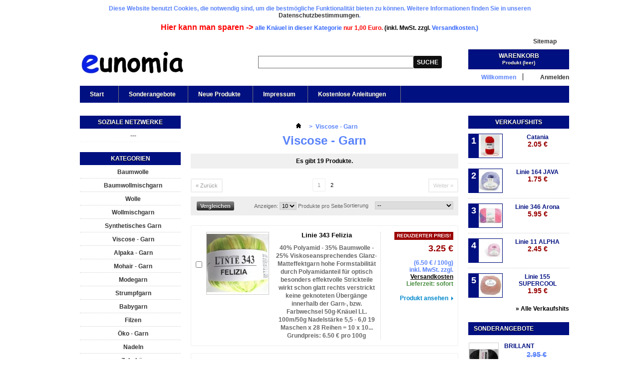

--- FILE ---
content_type: text/html; charset=utf-8
request_url: http://www.eunomia.de/8-viscose-garn?p=2
body_size: 11069
content:
<!DOCTYPE html PUBLIC "-//W3C//DTD XHTML 1.1//EN" "http://www.w3.org/TR/xhtml11/DTD/xhtml11.dtd"> <!--[if lt IE 7]><html class="no-js lt-ie9 lt-ie8 lt-ie7 " lang="de"> <![endif]--> <!--[if IE 7]><html class="no-js lt-ie9 lt-ie8 ie7" lang="de"> <![endif]--> <!--[if IE 8]><html class="no-js lt-ie9 ie8" lang="de"> <![endif]--> <!--[if gt IE 8]><html class="no-js ie9" lang="de"> <![endif]--><html xmlns="http://www.w3.org/1999/xhtml" xml:lang="de"><head><title>Viscose Garn (2) - eunomia Woll-Shop - Wolle günstig online kaufen</title><meta name="description" content="Viscose Garn" /><meta name="keywords" content="Viscose,Viskose,Baumwolle,Pölyacryl" /><meta http-equiv="Content-Type" content="application/xhtml+xml; charset=utf-8" /><meta http-equiv="content-language" content="de" /><meta name="robots" content="index,follow" /><link rel="icon" type="image/vnd.microsoft.icon" href="/img/favicon.ico" /><link rel="shortcut icon" type="image/x-icon" href="/img/favicon.ico" /><script type="text/javascript">/* <![CDATA[ */var baseDir='http://www.eunomia.de/';var baseUri='http://www.eunomia.de/';var static_token='5eaddf272a5157957d65adc2badb8851';var token='d968165c10e90fc27c60540da0e14ea8';var priceDisplayPrecision=2;var priceDisplayMethod=0;var roundMode=2;/* ]]> */</script><link href="http://static2.wollkauf.com/themes/eunomia/cache/046afc1e24a2029166a9f48fead56151_all.css" rel="stylesheet" type="text/css" media="all" /><script src="http://static2.wollkauf.de/themes/eunomia/cache/c42aeab5ef0866803854a92c1d48b90f.js" type="text/javascript">/* <![CDATA[ *//* ]]> */</script><script type="text/javascript">/* <![CDATA[ */var favorite_products_url_add='http://www.eunomia.de/module/favoriteproducts/actions?process=add';var favorite_products_url_remove='http://www.eunomia.de/module/favoriteproducts/actions?process=remove';/* ]]> */</script><link rel="alternate" type="application/rss+xml" title="Viscose Garn (2) - eunomia Woll-Shop" href="http://www.eunomia.de/modules/feeder/rss.php?id_category=8&amp;orderby=position&amp;orderway=asc" /></head><body class="   category-8" id="category"><div class="container_9 clearfix" id="page"><div style="font-weight:bold; font-size:12px; color:#5882FA;text-align:center;margin:10px;"> Diese Website benutzt Cookies, die notwendig sind, um die bestm&ouml;gliche Funktionalit&auml;t bieten zu k&ouml;nnen. Weitere Informationen finden Sie in unseren <a href="http://www.eunomia.de/content/7-Datenschutz">Datenschutzbestimmumgen</a>.<div style="font-weight:bold; font-size:16px; color:#FF0000;text-align:center;margin:10px;"> Hier kann man sparen -> <a href="http://www.eunomia.de/27-1-euro-knauel"><span style="font-size:12px; color:#3366ff;">alle Kn&aumluel in dieser Kategorie<span style="font-size:12px; color:#FF0000;"> nur 1,00 Euro.</span></a><span style="font-size:12px; color:#000000;"> (inkl. MwSt. zzgl. <a href="http://www.eunomia.de/content/6-versandkosten" target="_blank"><span style="font-size:12px; color:#3366ff;"> Versandkosten.)</a><br></div><div class="grid_9 alpha omega" id="header"> <a href="http://www.eunomia.de/" id="header_logo" title="eunomia Woll-Shop"> <img class="logo" src="/img/logo.jpg?1763447449" alt="eunomia Woll-Shop" width="209" height="52"  /> </a><div class="grid_9 omega" id="header_right"><script type="text/javascript">/* <![CDATA[ */$(document).ready(function(){$("#setCurrency").mouseover(function(){$(this).addClass("countries_hover");$(".currencies_ul").addClass("currencies_ul_hover");});$("#setCurrency").mouseout(function(){$(this).removeClass("countries_hover");$(".currencies_ul").removeClass("currencies_ul_hover");});$('ul#first-currencies li:not(.selected)').css('opacity',0.3);$('ul#first-currencies li:not(.selected)').hover(function(){$(this).css('opacity',1);},function(){$(this).css('opacity',0.3);});});/* ]]> */</script><div id="currencies_block_top"><form action="/8-viscose-garn?p=2" id="setCurrency" method="post"><p> <input type="hidden" name="id_currency" id="id_currency" value=""/> <input type="hidden" name="SubmitCurrency" value="" /> Währung : €</p><ul class="currencies_ul" id="first-currencies"><li class="selected"> <a href="javascript:setCurrency(1);" rel="nofollow" title="Euro">€</a></li></ul></form></div><ul id="header_links"><li id="header_link_sitemap"><a href="http://www.eunomia.de/sitemap" title="Sitemap">Sitemap</a></li><li id="header_link_bookmark"><script type="text/javascript">/* <![CDATA[ */writeBookmarkLink('https://www.eunomia.de/7-synthetisches-garn?&amp;p=3','Synthetisches Garn (3) - eunomia Woll-Shop','Bookmark');/* ]]> */</script></li></ul><div id="search_block_top"><form action="https://www.eunomia.de/suche" id="searchbox" method="get"><p> <label for="search_query_top"></label> <input type="hidden" name="controller" value="search" /> <input type="hidden" name="orderby" value="position" /> <input type="hidden" name="orderway" value="desc" /> <input class="search_query" type="text" id="search_query_top" name="search_query" value="" /> <input type="submit" name="submit_search" value="Suche" class="button" /></p></form></div><script type="text/javascript">/* <![CDATA[ */$('document').ready(function(){$("#search_query_top").autocomplete('http://www.eunomia.de/suche',{minChars:3,max:10,width:500,selectFirst:false,scroll:false,dataType:"json",formatItem:function(data,i,max,value,term){return value;},parse:function(data){var mytab=new Array();for(var i=0;i<data.length;i++)
mytab[mytab.length]={data:data[i],value:data[i].cname+' > '+data[i].pname};return mytab;},extraParams:{ajaxSearch:1,id_lang:3}}).result(function(event,data,formatted){$('#search_query_top').val(data.pname);document.location.href=data.product_link;})});/* ]]> */</script><div id="header_user"><ul id="header_nav"><li id="shopping_cart"> <a href="https://www.eunomia.de/bestellen" rel="nofollow" title="Zum Warenkorb">Warenkorb: <span class="ajax_cart_quantity hidden">0</span> <span class="ajax_cart_product_txt hidden">Produkt</span> <span class="ajax_cart_product_txt_s hidden">Produkte</span> <span class="ajax_cart_total hidden"> </span> <span class="ajax_cart_no_product">(Leer)</span> </a></li><li id="your_account"><a href="https://www.eunomia.de/mein-Konto" rel="nofollow" title="Ihren Kundenbereich anzeigen">Ihr Konto</a></li></ul><p id="header_user_info"> Willkommen <a class="login" href="https://www.eunomia.de/mein-Konto" rel="nofollow" title="Login für Ihren Kundenbereich">Anmelden</a></p></div><div class="sf-contener clearfix"><ul class="sf-menu clearfix"><li ><a href="http://www.eunomia.de/">Start</a><ul><li ><a href="http://www.eunomia.de/3-baumwolle">Baumwolle</a></li><li ><a href="http://www.eunomia.de/4-baumwollmischgarn">Baumwollmischgarn</a></li><li ><a href="http://www.eunomia.de/5-wolle">Wolle</a></li><li ><a href="http://www.eunomia.de/6-wollmischgarn">Wollmischgarn</a></li><li ><a href="http://www.eunomia.de/7-synthetisches-garn">Synthetisches Garn</a></li><li  class="sfHoverForce"><a href="http://www.eunomia.de/8-viscose-garn">Viscose - Garn</a></li><li ><a href="http://www.eunomia.de/9-alpaka-garn">Alpaka - Garn</a></li><li ><a href="http://www.eunomia.de/10-mohair-garn">Mohair - Garn</a></li><li ><a href="http://www.eunomia.de/11-modegarn">Modegarn</a></li><li ><a href="http://www.eunomia.de/12-strumpfgarn">Strumpfgarn</a></li><li ><a href="http://www.eunomia.de/13-babygarn">Babygarn</a></li><li ><a href="http://www.eunomia.de/14-filzen">Filzen</a></li><li ><a href="http://www.eunomia.de/15-oeko-garn">Öko - Garn</a></li><li ><a href="http://www.eunomia.de/16-nadeln">Nadeln</a></li><li ><a href="http://www.eunomia.de/17-stricken-haekeln-zubehoer">Zubehör</a></li><li ><a href="http://www.eunomia.de/18-strickhefte">Strickhefte</a></li><li ><a href="http://www.eunomia.de/19-schalgarn-muetzengarn-accessoiregarn">Schalgarn</a></li><li ><a href="http://www.eunomia.de/20-lace-garn">Lace - Garn</a></li><li ><a href="http://www.eunomia.de/24-mutzengarn">Mützengarn</a></li><li ><a href="http://www.eunomia.de/21-wuehlkorb">Wühlkorb</a><ul><li ><a href="http://www.eunomia.de/27-1-euro-knauel">1-Euro Knäuel</a></li></ul></li><li ><a href="http://www.eunomia.de/22-bucher">Bücher</a></li><li ><a href="http://www.eunomia.de/23-gutschein">Gutschein</a></li><li ><a href="http://www.eunomia.de/25-fertig-produkte">Fertig-Produkte</a></li><li ><a href="http://www.eunomia.de/26-effektgarn">Effektgarn</a></li></ul></li><li><a href="http://www.eunomia.de/angebote">Sonderangebote</a></li><li><a href="http://www.eunomia.de/neue-Produkte">Neue Produkte</a></li><li><a href="http://www.eunomia.de/content/9-Impressum">Impressum</a></li><li><a href="http://www.eunomia.de/content/category/3-kostenlose-anleitungen">Kostenlose Anleitungen</a><ul><li ><a href="http://www.eunomia.de/content/13-online-monatsmodelle-und-anleitungen">ONline Monatsmodelle und Anleitungen</a></li><li ><a href="http://www.eunomia.de/content/14-anleitungen-von-grundl">Anleitungen von Gründl</a></li><li ><a href="http://www.eunomia.de/content/15-anleitungen-von-schachenmayr">Anleitungen von Schachenmayr</a></li><li ><a href="http://www.eunomia.de/content/16-anleitungen-von-austermann">Anleitungen von Austermann</a></li><li ><a href="http://www.eunomia.de/content/17-anleitungen-von-katia">Anleitungen von Katia</a></li><li ><a href="http://www.eunomia.de/content/18-anleitugen-von-artesano-und-manos-del-uruguay">Anleitugen von artesano und Manos del Uruguay</a></li></ul></li></ul></div><div class="sf-right">&nbsp;</div><script type="text/javascript">/* <![CDATA[ */var CUSTOMIZE_TEXTFIELD=1;var img_dir='http://static3.wollkauf.com/themes/eunomia/img/';var customizationIdMessage='Anpassung #';var removingLinkText='dieses Produkt aus dem Warenkorb löschen';var freeShippingTranslation='kostenloser Versand';var freeProductTranslation='kostenlos';var delete_txt='löschen';var generated_date=1770013162;var txtPcs='Stk.';/* ]]> */</script><div class="block exclusive" id="cart_block"><h4 class="title_block"> <a href="https://www.eunomia.de/bestellen" rel="nofollow" title="Warenkorb anzeigen">Warenkorb</a> <span id="cart_block_summary"> <span class="ajax_cart_quantity" style="display:none;">0</span> <span class="ajax_cart_product_txt_s" style="display:none">Produkte</span> <span class="ajax_cart_product_txt">Produkt</span> <span class="ajax_cart_total" style="display:none"> </span> <span class="ajax_cart_no_product">(leer)</span> </span></h4><div class="block_content"><div id="cart_block_list"><p  id="cart_block_no_products">Keine Produkte</p><p id="cart-prices"> <span class="price ajax_cart_shipping_cost" id="cart_block_shipping_cost">0.00 €</span> <span class="hidden">Versandkosten*</span> <br/> <span class="price ajax_cart_tax_cost" id="cart_block_tax_cost">0.00 €</span> <span id="cart-price-precisions"> enth.
MwSt.</span> <br/> <span class="price ajax_block_cart_total" id="cart_block_total">0.00 €</span> <span>Summe</span></p><p class="clearfix" id="cart-buttons"> <a class="exclusive_large" href="https://www.eunomia.de/bestellen" id="button_order_cart" rel="nofollow" title="Bestellen"><span></span>Bestellen</a></p><p id="cart_shippingtext"> <a href="http://www.eunomia.de/content/23-versandkosten" title="Versandkosten">*) Versand nach: Deutschland</a></p></div></div></div></div></div><div class="grid_9 alpha omega clearfix" id="columns"><div class="column grid_2 alpha" id="left_column"><div class="block" id="links_block_left"><p class="title_block"> Soziale Netzwerke</p><ul class="block_content bullet"><li><a href="">---</a></li></ul></div><div class="block" id="categories_block_left"><p class="title_block">Kategorien</p><div class="block_content"><ul class="tree dhtml"><li > <a href="http://www.eunomia.de/3-baumwolle" 		title="Hier finden Sie Garne aus Baumwolle.">Baumwolle</a></li><li > <a href="http://www.eunomia.de/4-baumwollmischgarn" 		title="Hier finden Sie Garne aus Baumwollgemisch.">Baumwollmischgarn</a></li><li > <a href="http://www.eunomia.de/5-wolle" 		title="Hier finden Sie Garne aus Schurwolle.">Wolle</a></li><li > <a href="http://www.eunomia.de/6-wollmischgarn" 		title="Hier finden Sie Wollmischgarne.">Wollmischgarn</a></li><li > <a href="http://www.eunomia.de/7-synthetisches-garn" 		title="">Synthetisches Garn</a></li><li > <a class="selected" href="http://www.eunomia.de/8-viscose-garn" title="">Viscose - Garn</a></li><li > <a href="http://www.eunomia.de/9-alpaka-garn" 		title="">Alpaka - Garn</a></li><li > <a href="http://www.eunomia.de/10-mohair-garn" 		title="">Mohair - Garn</a></li><li > <a href="http://www.eunomia.de/11-modegarn" 		title="">Modegarn</a></li><li > <a href="http://www.eunomia.de/12-strumpfgarn" 		title="">Strumpfgarn</a></li><li > <a href="http://www.eunomia.de/13-babygarn" 		title="">Babygarn</a></li><li > <a href="http://www.eunomia.de/14-filzen" 		title="">Filzen</a></li><li > <a href="http://www.eunomia.de/15-oeko-garn" 		title="">&Ouml;ko - Garn</a></li><li > <a href="http://www.eunomia.de/16-nadeln" 		title="">Nadeln</a></li><li > <a href="http://www.eunomia.de/17-stricken-haekeln-zubehoer" 		title="">Zubeh&ouml;r</a></li><li > <a href="http://www.eunomia.de/18-strickhefte" 		title="Strickhefte mit Strickanleitungen">Strickhefte</a></li><li > <a href="http://www.eunomia.de/19-schalgarn-muetzengarn-accessoiregarn" 		title="">Schalgarn</a></li><li > <a href="http://www.eunomia.de/20-lace-garn" 		title="">Lace - Garn</a></li><li > <a href="http://www.eunomia.de/24-mutzengarn" 		title="">M&uuml;tzengarn</a></li><li > <a href="http://www.eunomia.de/21-wuehlkorb" 		title="Restposten zu Sonderpreisen">W&uuml;hlkorb</a><ul><li class="last"> <a href="http://www.eunomia.de/27-1-euro-knauel" 		title="Alle Garne in dieser Kategorie nur 1,00 &euro; je Kn&auml;uel">1-Euro Kn&auml;uel</a></li></ul></li><li > <a href="http://www.eunomia.de/22-bucher" 		title="B&uuml;cher zum Thema Stricken und H&auml;keln">B&uuml;cher</a></li><li > <a href="http://www.eunomia.de/23-gutschein" 		title="Gutschein">Gutschein</a></li><li > <a href="http://www.eunomia.de/25-fertig-produkte" 		title="Fertigprodukte / gestrickt oder geh&auml;kelt">Fertig-Produkte</a></li><li class="last"> <a href="http://www.eunomia.de/26-effektgarn" 		title="Garn, das durch besondere Form (Knoten, Noppen, Schlingen, ...) oder farbige Gestaltung (z. B. Verschiedenfarbigkeit der Einzelf&auml;den) einem Gewebe, einer Wirk- oder Strickware einen bestimmten Effekt verleiht.">Effektgarn</a></li></ul><script type="text/javascript">/* <![CDATA[ */$('div#categories_block_left ul.dhtml').hide();/* ]]> */</script></div></div><div class="block blockmanufacturer" id="manufacturers_block_left"><p class="title_block"><a href="http://www.eunomia.de/hersteller" title="Hersteller">Hersteller</a></p><div class="block_content"><ul class="bullet"><li class="first_item"><a href="http://www.eunomia.de/10_artesano" title="Nähere Infos artesano">artesano</a></li><li class="item"><a href="http://www.eunomia.de/5_austermann-wolle" title="Nähere Infos Austermann Wolle">Austermann Wolle</a></li><li class="item"><a href="http://www.eunomia.de/16_eunomia" title="Nähere Infos eunomia">eunomia</a></li><li class="item"><a href="http://www.eunomia.de/7_grundl-wolle" title="Nähere Infos Gründl Wolle">Gr&uuml;ndl Wolle</a></li><li class="item"><a href="http://www.eunomia.de/12_inox-prym" title="Nähere Infos Inox Prym">Inox Prym</a></li></ul><form action="/index.php" method="get"><p> <select id="manufacturer_list" onchange="autoUrl('manufacturer_list', '');"><option value="0">Alle Hersteller</option><option value="http://www.eunomia.de/10_artesano">artesano</option><option value="http://www.eunomia.de/5_austermann-wolle">Austermann Wolle</option><option value="http://www.eunomia.de/16_eunomia">eunomia</option><option value="http://www.eunomia.de/7_grundl-wolle">Gr&uuml;ndl Wolle</option><option value="http://www.eunomia.de/12_inox-prym">Inox Prym</option><option value="http://www.eunomia.de/8_katia">Katia</option><option value="http://www.eunomia.de/9_manos-del-uruguay">Manos del Uruguay</option><option value="http://www.eunomia.de/13_mez-coats">MEZ (Coats)</option><option value="http://www.eunomia.de/14_mez-rowan">MEZ (ROWAN)</option><option value="http://www.eunomia.de/4_online-garne">ONline Garne</option><option value="http://www.eunomia.de/11_opal-wolle">Opal Wolle</option><option value="http://www.eunomia.de/19_ozcreativ">OZcreativ</option><option value="http://www.eunomia.de/20_pony">Pony</option><option value="http://www.eunomia.de/1_schachenmayr-original">Schachenmayr original</option><option value="http://www.eunomia.de/6_schachenmayr-regia">Schachenmayr REGIA</option><option value="http://www.eunomia.de/3_schachenmayr-select-fruher-gedifra">Schachenmayr select (fr&uuml;her Gedifra)</option><option value="http://www.eunomia.de/18_schachenmayr-washfilz-it">Schachenmayr Wash+Filz-it!</option><option value="http://www.eunomia.de/2_schoeller-stahl">Schoeller + Stahl</option><option value="http://www.eunomia.de/15_sonstige">sonstige</option><option value="http://www.eunomia.de/17_topp-kreativ">TOPP-Kreativ</option> </select></p></form></div></div></div><div class=" grid_5" id="center_column"><div class="breadcrumb"> <a href="http://www.eunomia.de/" title="zur&uuml;ck zu Startseite"><img src="http://static3.wollkauf.com/themes/eunomia/img/icon/home.gif" height="26" width="26" alt="Startseite" /></a> <span class="navigation-pipe">&gt;</span> <span class="navigation_page">Viscose - Garn</span></div><h1> Viscose - Garn</h1><div class="resumecat category-product-count"> Es gibt 19 Produkte.</div><div class="content_sortPagiBar"><div class="pagination" id="pagination"><ul class="pagination"><li class="pagination_previous" id="pagination_previous"><a  href="/8-viscose-garn?">&laquo;&nbsp;Zur&uuml;ck</a></li><li><a  href="/8-viscose-garn?">1</a></li><li class="current"><span>2</span></li><li class="disabled pagination_next" id="pagination_next"><span>Weiter&nbsp;&raquo;</span></li></ul><form action="http://www.eunomia.de/8-viscose-garn" class="pagination" method="get"><p> <input type="submit" class="button_mini" value="OK" /> <label for="nb_item">Posten</label> <select id="nb_item" name="n"><option selected="selected" value="10">10</option><option value="20">20</option> </select> <input type="hidden" name="p" value="2" /> <input type="hidden" name="id_category" value="8" /></p></form></div><div class="sortPagiBar clearfix"><script type="text/javascript">/* <![CDATA[ */$(document).ready(function(){if($('#layered_form').length==0)
{$('.selectProductSort').change(function(){var requestSortProducts='http://www.eunomia.de/8-viscose-garn?p=2';var splitData=$(this).val().split(':');document.location.href=requestSortProducts+((requestSortProducts.indexOf('?')<0)?'?':'&')+'orderby='+splitData[0]+'&orderway='+splitData[1];});}});/* ]]> */</script><form action="http://www.eunomia.de/8-viscose-garn?p=2" class="productsSortForm" id="productsSortForm"><p class="select"> <label for="selectPrductSort">Sortierung</label> <select class="selectProductSort" id="selectPrductSort"><option selected="selected" value="position:asc">--</option><option value="price:asc">Das Preiswerteste</option><option value="price:desc">Das Teuerste</option><option value="name:asc">A bis Z</option><option value="name:desc">Z bis A</option><option value="quantity:desc">Produkte auf Lager</option><option value="reference:asc">Artikel-Nr.: niedrigste zuerst</option><option value="reference:desc">Artikel-Nr.: h&ouml;chste zuerst</option> </select></p></form><script type="text/javascript">/* <![CDATA[ */var min_item='Bitte wählen Sie mindestens ein Produkt.';var max_item="Sie können nicht mehr als 3 Produkt(e) zum Produktvergleich hinzufügen";/* ]]> */</script><form action="http://www.eunomia.de/index.php?controller=products-comparison" method="post" onsubmit="true"><p> <input type="submit" id="bt_compare" class="button bt_compare" value="Vergleichen" /> <input type="hidden" name="compare_product_list" class="compare_product_list" value="" /></p></form><form action="http://www.eunomia.de/8-viscose-garn" class="nbrItemPage pagination" method="get"><p> <label for="nb_item">Anzeigen:</label> <input type="hidden" name="p" value="2" /> <input type="hidden" name="id_category" value="8" /> <select class="js-nb_item" id="nb_item" name="n" onchange="this.form.submit();"><option selected="selected" value="10">10</option><option value="20">20</option> </select> <span>Produkte pro Seite</span></p></form></div></div><ul class="clear" id="product_list"><li class="ajax_block_product first_item item clearfix"><div class="left_block"><p class="compare"> <input type="checkbox" class="comparator" id="comparator_item_1094" value="comparator_item_1094"  autocomplete="off" /> <label for="comparator_item_1094">Vergleichen</label></p></div><div class="center_block"> <a class="product_img_link" href="http://www.eunomia.de/baumwollmischgarn/1094-linie-343-felizia.html" title="Linie 343 Felizia"> <img src="http://static2.wollkauf.de/1254-home_default/linie-343-felizia.jpg" alt=""  width="124" height="124" /> </a><h3><a href="http://www.eunomia.de/baumwollmischgarn/1094-linie-343-felizia.html" title="Linie 343 Felizia">Linie 343 Felizia</a></h3><p class="product_desc"> <a href="http://www.eunomia.de/baumwollmischgarn/1094-linie-343-felizia.html" title="40% Polyamid - 35% Baumwolle - 25% Viskoseansprechendes Glanz-Matteffektgarn
hohe Formstabilität durch Polyamidanteil
für optisch besonders effektvolle Strickteile
wirkt schon glatt rechts verstrickt
keine geknoteten Übergänge innerhalb der Garn-, bzw. Farbwechsel
50g-Knäuel
LL. 100m/50g
Nadelstärke 5,5 - 6,0
19 Maschen x 28 Reihen = 10 x 10..."> 40% Polyamid - 35% Baumwolle - 25% Viskoseansprechendes Glanz-Matteffektgarn
hohe Formstabilität durch Polyamidanteil
für optisch besonders effektvolle Strickteile
wirkt schon glatt rechts verstrickt
keine geknoteten Übergänge innerhalb der Garn-, bzw. Farbwechsel
50g-Knäuel
LL. 100m/50g
Nadelstärke 5,5 - 6,0
19 Maschen x 28 Reihen = 10 x 10... <br /><span class="unit-price"><span id="unit-price-pre">Grundpreis:</span> <span id="unit_price_display">6.50 €</span> pro 100g</span> </a></p></div><div class="right_block"> <span class="discount">Reduzierter Preis!</span><div class="content_price"> <span class="price"> 3.25 € </span><div>(<span id="unit_price_display">6.50 €</span> / 100g)</div> <span class="tax_info"> inkl. MwSt. </span> <span class="shipping_info"> <span> zzgl. </span> <a href="http://www.eunomia.de/content/23-versandkosten">Versandkosten</a> </span> <br /> <span class="availability"> Lieferzeit:													sofort </span></div> <a class="button lnk_view" href="http://www.eunomia.de/baumwollmischgarn/1094-linie-343-felizia.html" title="Produkt ansehen">Produkt ansehen</a></div></li><li class="ajax_block_product  alternate_item clearfix"><div class="left_block"><p class="compare"> <input type="checkbox" class="comparator" id="comparator_item_1167" value="comparator_item_1167"  autocomplete="off" /> <label for="comparator_item_1167">Vergleichen</label></p></div><div class="center_block"> <a class="product_img_link" href="http://www.eunomia.de/effektgarn/1167-raphia.html" title="Raphia"> <img src="http://static2.wollreste.de/1524-home_default/raphia.jpg" alt=""  width="124" height="124" /> </a><h3><a href="http://www.eunomia.de/effektgarn/1167-raphia.html" title="Raphia">Raphia</a></h3><p class="product_desc"> <a href="http://www.eunomia.de/effektgarn/1167-raphia.html" title="100% Viscose50g
ca. 115m/50g
Nadelstärke 5,5-6
13 Maschen x 19 Reihen = 10 x 10 cm
starkes Viscosezellstoff-Bändchen
besonders geeignet für Tischsets, etc.
"> 100% Viscose50g
ca. 115m/50g
Nadelstärke 5,5-6
13 Maschen x 19 Reihen = 10 x 10 cm
starkes Viscosezellstoff-Bändchen
besonders geeignet für Tischsets, etc. <br /><span class="unit-price"><span id="unit-price-pre">Grundpreis:</span> <span id="unit_price_display">11.20 €</span> pro 100g</span> </a></p></div><div class="right_block"><div class="content_price"> <span class="price"> 5.60 € </span><div>(<span id="unit_price_display">11.20 €</span> / 100g)</div> <span class="tax_info"> inkl. MwSt. </span> <span class="shipping_info"> <span> zzgl. </span> <a href="http://www.eunomia.de/content/23-versandkosten">Versandkosten</a> </span> <br /> <span class="availability"> Lieferzeit:													sofort </span></div> <a class="button lnk_view" href="http://www.eunomia.de/effektgarn/1167-raphia.html" title="Produkt ansehen">Produkt ansehen</a></div></li><li class="ajax_block_product  item clearfix"><div class="left_block"><p class="compare"> <input type="checkbox" class="comparator" id="comparator_item_881" value="comparator_item_881"  autocomplete="off" /> <label for="comparator_item_881">Vergleichen</label></p></div><div class="center_block"> <a class="product_img_link" href="http://www.eunomia.de/synthetisches-garn/881-linie-164-java-color.html" title="Linie 164 Java Color"> <img src="http://static1.wollkauf.de/1659-home_default/linie-164-java-color.jpg" alt=""  width="124" height="124" /> </a><h3><a href="http://www.eunomia.de/synthetisches-garn/881-linie-164-java-color.html" title="Linie 164 Java Color">Linie 164 Java Color</a></h3><p class="product_desc"> <a href="http://www.eunomia.de/synthetisches-garn/881-linie-164-java-color.html" title="67% Baumwolle - 33% Viskose50g
LL. ca. 158m/50g
Nadelstärke 2,5 - 3,0
28 Maschen x 36 Reihen = 10 x 10 cm
"> 67% Baumwolle - 33% Viskose50g
LL. ca. 158m/50g
Nadelstärke 2,5 - 3,0
28 Maschen x 36 Reihen = 10 x 10 cm </a></p></div><div class="right_block"><div class="content_price"> <span class="price"> 2.95 € </span> <span class="tax_info"> inkl. MwSt. </span> <span class="shipping_info"> <span> zzgl. </span> <a href="http://www.eunomia.de/content/23-versandkosten">Versandkosten</a> </span> <br /> <span class="availability"> Lieferzeit:													Produkt nur noch in anderer Variante erh&auml;ltlich </span></div> <a class="button lnk_view" href="http://www.eunomia.de/synthetisches-garn/881-linie-164-java-color.html" title="Produkt ansehen">Produkt ansehen</a></div></li><li class="ajax_block_product  alternate_item clearfix"><div class="left_block"><p class="compare"> <input type="checkbox" class="comparator" id="comparator_item_404" value="comparator_item_404"  autocomplete="off" /> <label for="comparator_item_404">Vergleichen</label></p></div><div class="center_block"> <a class="product_img_link" href="http://www.eunomia.de/baumwollmischgarn/404-club.html" title="Linie 23 Club"> <img src="http://static3.woll-vitrine.de/1694-home_default/club.jpg" alt=""  width="124" height="124" /> </a><h3><a href="http://www.eunomia.de/baumwollmischgarn/404-club.html" title="Linie 23 Club">Linie 23 Club</a></h3><p class="product_desc"> <a href="http://www.eunomia.de/baumwollmischgarn/404-club.html" title="50% Baumwolle -50% ViskoseBaumwolle gasiert
Viskose Modal
preisgünstiges Frühjahr- Sommergarn
50g Knäuel
Lauflänge ca.135m/50g
Materialverbrauch: ca. 550g/Damenpullover Gr. 38
Nadelstärke 3,5 - 4
Maschenprobe: 23 Maschen x 31 Reihen = 10 x 10 cm
"> 50% Baumwolle -50% ViskoseBaumwolle gasiert
Viskose Modal
preisgünstiges Frühjahr- Sommergarn
50g Knäuel
Lauflänge ca.135m/50g
Materialverbrauch: ca. 550g/Damenpullover Gr. 38
Nadelstärke 3,5 - 4
Maschenprobe: 23 Maschen x 31 Reihen = 10 x 10 cm </a></p></div><div class="right_block"><div class="content_price"> <span class="price"> 2.90 € </span> <span class="tax_info"> inkl. MwSt. </span> <span class="shipping_info"> <span> zzgl. </span> <a href="http://www.eunomia.de/content/23-versandkosten">Versandkosten</a> </span> <br /> <span class="availability"> Lieferzeit:																					Ausverkauft </span></div> <a class="button lnk_view" href="http://www.eunomia.de/baumwollmischgarn/404-club.html" title="Produkt ansehen">Produkt ansehen</a></div></li><li class="ajax_block_product  item clearfix"><div class="left_block"><p class="compare"> <input type="checkbox" class="comparator" id="comparator_item_1298" value="comparator_item_1298"  autocomplete="off" /> <label for="comparator_item_1298">Vergleichen</label></p></div><div class="center_block"> <a class="product_img_link" href="http://www.eunomia.de/baumwollmischgarn/1298-cotton-bamboo.html" title="Cotton Bamboo"> <img src="http://static3.wollkauf.com/1774-home_default/cotton-bamboo.jpg" alt=""  width="124" height="124" /> </a><h3><a href="http://www.eunomia.de/baumwollmischgarn/1298-cotton-bamboo.html" title="Cotton Bamboo">Cotton Bamboo</a></h3><p class="product_desc"> <a href="http://www.eunomia.de/baumwollmischgarn/1298-cotton-bamboo.html" title="50% Baumwole - 50% ViskoseKnäuelgewicht:&nbsp; 50 gLauflänge 120m / 50g22 Maschen x 30 Reihen = 10 x 10 cmNadelstärke:&nbsp; 3-4Materialverbrauch: ca. 400g/Damenkurzarmpullover Gr. 38AUSVERKAUF - so lange Vorrat reicht
"> 50% Baumwole - 50% ViskoseKnäuelgewicht:&nbsp; 50 gLauflänge 120m / 50g22 Maschen x 30 Reihen = 10 x 10 cmNadelstärke:&nbsp; 3-4Materialverbrauch: ca. 400g/Damenkurzarmpullover Gr. 38AUSVERKAUF - so lange Vorrat reicht <br /><span class="unit-price"><span id="unit-price-pre">Grundpreis:</span> <span id="unit_price_display">2.00 €</span> pro 100g</span> </a></p></div><div class="right_block"> <span class="discount">Reduzierter Preis!</span><div class="content_price"> <span class="price"> 1.00 € </span><div>(<span id="unit_price_display">2.00 €</span> / 100g)</div> <span class="tax_info"> inkl. MwSt. </span> <span class="shipping_info"> <span> zzgl. </span> <a href="http://www.eunomia.de/content/23-versandkosten">Versandkosten</a> </span> <br /> <span class="availability"> Lieferzeit:													sofort </span></div> <a class="button lnk_view" href="http://www.eunomia.de/baumwollmischgarn/1298-cotton-bamboo.html" title="Produkt ansehen">Produkt ansehen</a></div></li><li class="ajax_block_product  alternate_item clearfix"><div class="left_block"><p class="compare"> <input type="checkbox" class="comparator" id="comparator_item_1430" value="comparator_item_1430"  autocomplete="off" /> <label for="comparator_item_1430">Vergleichen</label></p></div><div class="center_block"> <a class="product_img_link" href="http://www.eunomia.de/viscose-garn/1430-linie-423-peonia.html" title="Linie 423 Peonia"> <img src="http://static3.wollkauf.com/2003-home_default/linie-423-peonia.jpg" alt=""  width="124" height="124" /> </a><h3><a href="http://www.eunomia.de/viscose-garn/1430-linie-423-peonia.html" title="Linie 423 Peonia">Linie 423 Peonia</a></h3><p class="product_desc"> <a href="http://www.eunomia.de/viscose-garn/1430-linie-423-peonia.html" title="91% Viskose - 9% Polyester50g
LL. ca. 150m/50g
Nadelstärke 4,5 - 5
22M x 29R = 10 x 10 cm
AUSVERKAUF - so lange Vorrat reicht
"> 91% Viskose - 9% Polyester50g
LL. ca. 150m/50g
Nadelstärke 4,5 - 5
22M x 29R = 10 x 10 cm
AUSVERKAUF - so lange Vorrat reicht <br /><span class="unit-price"><span id="unit-price-pre">Grundpreis:</span> <span id="unit_price_display">2.00 €</span> pro 100g</span> </a></p></div><div class="right_block"> <span class="discount">Reduzierter Preis!</span><div class="content_price"> <span class="price"> 1.00 € </span><div>(<span id="unit_price_display">2.00 €</span> / 100g)</div> <span class="tax_info"> inkl. MwSt. </span> <span class="shipping_info"> <span> zzgl. </span> <a href="http://www.eunomia.de/content/23-versandkosten">Versandkosten</a> </span> <br /> <span class="availability"> Lieferzeit:													Produkt nur noch in anderer Variante erh&auml;ltlich </span></div> <a class="button lnk_view" href="http://www.eunomia.de/viscose-garn/1430-linie-423-peonia.html" title="Produkt ansehen">Produkt ansehen</a></div></li><li class="ajax_block_product  item clearfix"><div class="left_block"><p class="compare"> <input type="checkbox" class="comparator" id="comparator_item_1441" value="comparator_item_1441"  autocomplete="off" /> <label for="comparator_item_1441">Vergleichen</label></p></div><div class="center_block"> <a class="product_img_link" href="http://www.eunomia.de/baumwollmischgarn/1441-linie-545-mirella.html" title="Linie 545 Mirella"> <img src="http://static2.woll-vitrine.de/2020-home_default/linie-545-mirella.jpg" alt=""  width="124" height="124" /> </a><h3><a href="http://www.eunomia.de/baumwollmischgarn/1441-linie-545-mirella.html" title="Linie 545 Mirella">Linie 545 Mirella</a></h3><p class="product_desc"> <a href="http://www.eunomia.de/baumwollmischgarn/1441-linie-545-mirella.html" title="79% Baumwolle - 21% Visk0seelegant&nbsp;
matte und glänzende Abschnitte
Ton-in-Ton-Effekt
50g
LL. ca. 120m/50g
Nadelstärke 4,5 - 5,5
21 M x 28 R = 10 x 10 cm
ca. 650g/ Damenpullover Gr. 38
Ausverkauf - so lange Vorrat reicht!
"> 79% Baumwolle - 21% Visk0seelegant&nbsp;
matte und glänzende Abschnitte
Ton-in-Ton-Effekt
50g
LL. ca. 120m/50g
Nadelstärke 4,5 - 5,5
21 M x 28 R = 10 x 10 cm
ca. 650g/ Damenpullover Gr. 38
Ausverkauf - so lange Vorrat reicht! <br /><span class="unit-price"><span id="unit-price-pre">Grundpreis:</span> <span id="unit_price_display">7.70 €</span> pro 100g</span> </a></p></div><div class="right_block"><div class="content_price"> <span class="price"> 3.85 € </span><div>(<span id="unit_price_display">7.70 €</span> / 100g)</div> <span class="tax_info"> inkl. MwSt. </span> <span class="shipping_info"> <span> zzgl. </span> <a href="http://www.eunomia.de/content/23-versandkosten">Versandkosten</a> </span> <br /> <span class="availability"> Lieferzeit:													Produkt nur noch in anderer Variante erh&auml;ltlich </span></div> <a class="button lnk_view" href="http://www.eunomia.de/baumwollmischgarn/1441-linie-545-mirella.html" title="Produkt ansehen">Produkt ansehen</a></div></li><li class="ajax_block_product  alternate_item clearfix"><div class="left_block"><p class="compare"> <input type="checkbox" class="comparator" id="comparator_item_1451" value="comparator_item_1451"  autocomplete="off" /> <label for="comparator_item_1451">Vergleichen</label></p></div><div class="center_block"> <a class="product_img_link" href="http://www.eunomia.de/effektgarn/1451-reflect.html" title="Reflect"> <img src="http://static2.woll-paradies.de/2041-home_default/reflect.jpg" alt=""  width="124" height="124" /> </a><h3><a href="http://www.eunomia.de/effektgarn/1451-reflect.html" title="Reflect">Reflect</a></h3><p class="product_desc"> <a href="http://www.eunomia.de/effektgarn/1451-reflect.html" title="52% Viskose - 58% BaumwolleEffektgarn
50g
LL: 120m/50g
Nadelstärke: 4 - 4,5
22M x 30R = 10 x 10 cm
Materialverbrauch: ca. 500g/Kurzarmpulli Gr. 40
Ausverkauf - so lange Vorrat reicht!
"> 52% Viskose - 58% BaumwolleEffektgarn
50g
LL: 120m/50g
Nadelstärke: 4 - 4,5
22M x 30R = 10 x 10 cm
Materialverbrauch: ca. 500g/Kurzarmpulli Gr. 40
Ausverkauf - so lange Vorrat reicht! <br /><span class="unit-price"><span id="unit-price-pre">Grundpreis:</span> <span id="unit_price_display">5.90 €</span> pro 100g</span> </a></p></div><div class="right_block"><div class="content_price"> <span class="price"> 2.95 € </span><div>(<span id="unit_price_display">5.90 €</span> / 100g)</div> <span class="tax_info"> inkl. MwSt. </span> <span class="shipping_info"> <span> zzgl. </span> <a href="http://www.eunomia.de/content/23-versandkosten">Versandkosten</a> </span> <br /> <span class="availability"> Lieferzeit:													sofort </span></div> <a class="button lnk_view" href="http://www.eunomia.de/effektgarn/1451-reflect.html" title="Produkt ansehen">Produkt ansehen</a></div></li><li class="ajax_block_product last_item item clearfix"><div class="left_block"><p class="compare"> <input type="checkbox" class="comparator" id="comparator_item_1458" value="comparator_item_1458"  autocomplete="off" /> <label for="comparator_item_1458">Vergleichen</label></p></div><div class="center_block"> <a class="product_img_link" href="http://www.eunomia.de/home/1458-linie-551-solora.html" title="Linie 551 Solora"> <img src="http://static2.woll-paradies.de/2055-home_default/linie-551-solora.jpg" alt=""  width="124" height="124" /> <span class="new">Neu</span> </a><h3><a href="http://www.eunomia.de/home/1458-linie-551-solora.html" title="Linie 551 Solora">Linie 551 Solora</a></h3><p class="product_desc"> <a href="http://www.eunomia.de/home/1458-linie-551-solora.html" title="&nbsp;42% Viskose - 24% Baby Alpaka - 20% Wolle - 14% PolyamidVoluminöses Kettengarn&nbsp;
mit einer besonderen Faserkombinatin aus Eco Vero, Baby-Alpaka und feiner Merinowolle
50g
LL. ca. 120m/50g
Nadelstärke 5,5 - 6
Ausverkauf - so lange Vorrat reicht!
"> &nbsp;42% Viskose - 24% Baby Alpaka - 20% Wolle - 14% PolyamidVoluminöses Kettengarn&nbsp;
mit einer besonderen Faserkombinatin aus Eco Vero, Baby-Alpaka und feiner Merinowolle
50g
LL. ca. 120m/50g
Nadelstärke 5,5 - 6
Ausverkauf - so lange Vorrat reicht! <br /><span class="unit-price"><span id="unit-price-pre">Grundpreis:</span> <span id="unit_price_display">13.70 €</span> pro 100g</span> </a></p></div><div class="right_block"><div class="content_price"> <span class="price"> 6.85 € </span><div>(<span id="unit_price_display">13.70 €</span> / 100g)</div> <span class="tax_info"> inkl. MwSt. </span> <span class="shipping_info"> <span> zzgl. </span> <a href="http://www.eunomia.de/content/23-versandkosten">Versandkosten</a> </span> <br /> <span class="availability"> Lieferzeit:													sofort </span></div> <a class="button lnk_view" href="http://www.eunomia.de/home/1458-linie-551-solora.html" title="Produkt ansehen">Produkt ansehen</a></div></li></ul><div class="content_sortPagiBar"><div class="sortPagiBar clearfix"><form action="http://www.eunomia.de/8-viscose-garn?p=2" class="productsSortForm" id="productsSortForm_bottom"><p class="select"> <label for="selectPrductSort_bottom">Sortierung</label> <select class="selectProductSort" id="selectPrductSort_bottom"><option selected="selected" value="position:asc">--</option><option value="price:asc">Das Preiswerteste</option><option value="price:desc">Das Teuerste</option><option value="name:asc">A bis Z</option><option value="name:desc">Z bis A</option><option value="quantity:desc">Produkte auf Lager</option><option value="reference:asc">Artikel-Nr.: niedrigste zuerst</option><option value="reference:desc">Artikel-Nr.: h&ouml;chste zuerst</option> </select></p></form><form action="http://www.eunomia.de/index.php?controller=products-comparison" method="post" onsubmit="true"><p> <input type="submit" id="bt_compare_bottom" class="button bt_compare" value="Vergleichen" /> <input type="hidden" name="compare_product_list" class="compare_product_list" value="" /></p></form><form action="http://www.eunomia.de/8-viscose-garn" class="nbrItemPage pagination" method="get"><p> <label for="nb_item_bottom">Anzeigen:</label> <input type="hidden" name="p" value="2" /> <input type="hidden" name="id_category" value="8" /> <select class="js-nb_item" id="nb_item_bottom" name="n" onchange="this.form.submit();"><option selected="selected" value="10">10</option><option value="20">20</option> </select> <span>Produkte pro Seite</span></p></form></div><div class="pagination" id="pagination_bottom"><ul class="pagination"><li class="pagination_previous" id="pagination_previous_bottom"><a  href="/8-viscose-garn?">&laquo;&nbsp;Zur&uuml;ck</a></li><li><a  href="/8-viscose-garn?">1</a></li><li class="current"><span>2</span></li><li class="disabled pagination_next" id="pagination_next_bottom"><span>Weiter&nbsp;&raquo;</span></li></ul><form action="http://www.eunomia.de/8-viscose-garn" class="pagination" method="get"><p> <input type="submit" class="button_mini" value="OK" /> <label for="nb_item">Posten</label> <select id="nb_item" name="n"><option selected="selected" value="10">10</option><option value="20">20</option> </select> <input type="hidden" name="p" value="2" /> <input type="hidden" name="id_category" value="8" /></p></form></div></div></div><div class="column grid_2 omega" id="right_column"><div class="block products_block" id="best-sellers_block_right"><p class="title_block"><a href="http://www.eunomia.de/verkaufshits">Verkaufshits</a></p><div class="block_content"><ul class="product_images"><li class="first_item clearfix"> <a class="content_img clearfix" href="http://www.eunomia.de/baumwolle/896-schachenmayr-original-catania.html" title=""> <span class="number">1</span> <img src="http://static3.woll-paradies.de/1480-small_default/schachenmayr-original-catania.jpg" height="45" width="45" alt="" /> </a><p><a href="http://www.eunomia.de/baumwolle/896-schachenmayr-original-catania.html" title=""> Catania<br /> <span class="price">2.05 €</span> </a></p></li><li class="item clearfix"> <a class="content_img clearfix" href="http://www.eunomia.de/baumwollmischgarn/176-online-garne-linie-164-java.html" title=""> <span class="number">2</span> <img src="http://static2.wollreste.de/1684-small_default/online-garne-linie-164-java.jpg" height="45" width="45" alt="" /> </a><p><a href="http://www.eunomia.de/baumwollmischgarn/176-online-garne-linie-164-java.html" title=""> Linie 164 JAVA<br /> <span class="price">1.75 €</span> </a></p></li><li class="item clearfix"> <a class="content_img clearfix" href="http://www.eunomia.de/baumwolle/25-linie-346-arona.html" title=""> <span class="number">3</span> <img src="http://static1.woll-vitrine.de/1722-small_default/linie-346-arona.jpg" height="45" width="45" alt="" /> </a><p><a href="http://www.eunomia.de/baumwolle/25-linie-346-arona.html" title=""> Linie 346 Arona<br /> <span class="price">5.95 €</span> </a></p></li><li class="item clearfix"> <a class="content_img clearfix" href="http://www.eunomia.de/baumwolle/19-online-garne-linie-11-alpha.html" title=""> <span class="number">4</span> <img src="http://static3.wollreste.de/1605-small_default/online-garne-linie-11-alpha.jpg" height="45" width="45" alt="" /> </a><p><a href="http://www.eunomia.de/baumwolle/19-online-garne-linie-11-alpha.html" title=""> Linie 11 ALPHA<br /> <span class="price">2.45 €</span> </a></p></li><li class="last_item clearfix"> <a class="content_img clearfix" href="http://www.eunomia.de/wolle/204-online-garne-linie-155-supercool.html" title=""> <span class="number">5</span> <img src="http://static1.wollreste.de/30-small_default/online-garne-linie-155-supercool.jpg" height="45" width="45" alt="" /> </a><p><a href="http://www.eunomia.de/wolle/204-online-garne-linie-155-supercool.html" title=""> Linie 155 SUPERCOOL<br /> <span class="price">1.95 €</span> </a></p></li></ul><p class="lnk"><a class="button_large" href="http://www.eunomia.de/verkaufshits" title="Alle Verkaufshits">&raquo; Alle Verkaufshits</a></p></div></div><div class="block products_block exclusive blockspecials" id="special_block_right"><p class="title_block"><a href="http://www.eunomia.de/angebote" title="Sonderangebote">Sonderangebote</a></p><div class="block_content"><ul class="products clearfix"><li class="product_image"> <a href="http://www.eunomia.de/wuehlkorb/297-schachenmayr-original-brillant.html"><img src="http://static2.wollkauf.de/1232-medium_default/schachenmayr-original-brillant.jpg" alt="" height="58" width="58" title="BRILLANT" /></a></li><li><p class="s_title_block"><a href="http://www.eunomia.de/wuehlkorb/297-schachenmayr-original-brillant.html" title="BRILLANT">BRILLANT</a></p> <span class="price-discount">2.95 €</span> <span class="price">1.45 €</span></li></ul><p> <a href="http://www.eunomia.de/angebote" title="Alle Sonderangebote">&raquo; Alle Sonderangebote</a></p></div></div><div class="block products_block" id="new-products_block_right"><p class="title_block"><a href="http://www.eunomia.de/neue-Produkte" title="Neue Produkte">Neue Produkte</a></p><div class="block_content"><ul class="product_images clearfix"><li class="first"><a href="http://www.eunomia.de/wolle/1459-merino.html" title=""><img src="http://static3.woll-vitrine.de/2056-medium_default/merino.jpg" height="58" width="58" alt="" /></a></li><li><a href="http://www.eunomia.de/home/1458-linie-551-solora.html" title=""><img src="http://static2.woll-paradies.de/2055-medium_default/linie-551-solora.jpg" height="58" width="58" alt="" /></a></li></ul><dl class="products"><dt class="first_item"><a href="http://www.eunomia.de/wolle/1459-merino.html" title="Merino (Schachenmayr)">Merino (Schachenmayr)</a></dt><dd class="first_item"><a href="http://www.eunomia.de/wolle/1459-merino.html">100% Wolleweich im Griff&nbsp;
edel im Strick
waschmaschinenfest...</a><br /><a class="lnk_more" href="http://www.eunomia.de/wolle/1459-merino.html">mehr..</a></dd><dt class="last_item"><a href="http://www.eunomia.de/home/1458-linie-551-solora.html" title="Linie 551 Solora">Linie 551 Solora</a></dt><dd class="last_item"><a href="http://www.eunomia.de/home/1458-linie-551-solora.html">&nbsp;42% Viskose - 24% Baby Alpaka - 20% Wolle - 14% PolyamidVoluminöses...</a><br /><a class="lnk_more" href="http://www.eunomia.de/home/1458-linie-551-solora.html">mehr..</a></dd></dl><p><a class="button_large" href="http://www.eunomia.de/neue-Produkte" title="Alle neuen Produkte">&raquo; Alle neuen Produkte</a></p></div></div><div class="block informations_block_left" id="informations_block_left_2"><p class="title_block"><a href="http://www.eunomia.de/content/category/1-Start">Informationen</a></p><ul class="block_content"><li class="bullet"><b style="margin-left:2em;"> <a href="http://www.eunomia.de/content/category/3-kostenlose-anleitungen" title="Kostenlose Anleitungen">Kostenlose Anleitungen</a> </b></li><li><a href="http://www.eunomia.de/content/24-kundeninformationen" title="Kundeninformationen">Kundeninformationen</a></li><li><a href="http://www.eunomia.de/content/8-AGB" title="Allgemeine Geschäftsbedingungen">Allgemeine Geschäftsbedingungen</a></li><li><a href="http://www.eunomia.de/content/7-Datenschutzerklärung" title="Datenschutzerklärung">Datenschutzerklärung</a></li><li><a href="http://www.eunomia.de/content/9-Impressum" title="Impressum">Impressum</a></li><li><a href="http://www.eunomia.de/content/1-Lieferung" title="Lieferung">Lieferung</a></li><li><a href="http://www.eunomia.de/content/6-versandkosten" title="Versandkosten">Versandkosten</a></li><li><a href="http://www.eunomia.de/content/10-Widerrufsbelehrung" title="Widerrufsbelehrung">Widerrufsbelehrung</a></li><li><a href="http://www.eunomia.de/content/25-zahlungsmoglichkeiten" title="Zahlungsmöglichkeiten">Zahlungsmöglichkeiten</a></li><li><a href="http://www.eunomia.de/content/12-haeufig-gestellte-fragen-faq" title="Häufig gestellte Fragen (FAQ)">Häufig gestellte Fragen (FAQ)</a></li></ul></div><div class="block" id="contact_block"><p class="title_block">Kontaktieren Sie uns</p><div class="block_content clearfix"><p>Sie erreichen uns Mo. - Fr. von 09:00 bis 13:00 Uhr.</p><p class="tel"><span class="label">Telefonnr.:</span>+49(0)2451/909205</p> <a href="mailto:info@eunomia.de">Kontaktieren Sie uns</a></div></div></div></div><div class="grid_9 alpha omega clearfix" id="footer"><div class="blockcategories_footer"><p class="title_block">Kategorien</p><div class="category_footer" style="width:50%"><div class="list"><ul class="tree dhtml"><li > <a href="http://www.eunomia.de/3-baumwolle" 		title="Hier finden Sie Garne aus Baumwolle.">Baumwolle</a></li><li > <a href="http://www.eunomia.de/4-baumwollmischgarn" 		title="Hier finden Sie Garne aus Baumwollgemisch.">Baumwollmischgarn</a></li><li > <a href="http://www.eunomia.de/5-wolle" 		title="Hier finden Sie Garne aus Schurwolle.">Wolle</a></li><li > <a href="http://www.eunomia.de/6-wollmischgarn" 		title="Hier finden Sie Wollmischgarne.">Wollmischgarn</a></li><li > <a href="http://www.eunomia.de/7-synthetisches-garn" 		title="">Synthetisches Garn</a></li><li > <a class="selected" href="http://www.eunomia.de/8-viscose-garn" title="">Viscose - Garn</a></li><li > <a href="http://www.eunomia.de/9-alpaka-garn" 		title="">Alpaka - Garn</a></li><li > <a href="http://www.eunomia.de/10-mohair-garn" 		title="">Mohair - Garn</a></li><li > <a href="http://www.eunomia.de/11-modegarn" 		title="">Modegarn</a></li><li > <a href="http://www.eunomia.de/12-strumpfgarn" 		title="">Strumpfgarn</a></li><li > <a href="http://www.eunomia.de/13-babygarn" 		title="">Babygarn</a></li><li > <a href="http://www.eunomia.de/14-filzen" 		title="">Filzen</a></li><li > <a href="http://www.eunomia.de/15-oeko-garn" 		title="">&Ouml;ko - Garn</a></li></ul></div></div><div class="category_footer" style="float:left;clear:none;width:50%"><div class="list"><ul class="tree dhtml"><li > <a href="http://www.eunomia.de/16-nadeln" 		title="">Nadeln</a></li><li > <a href="http://www.eunomia.de/17-stricken-haekeln-zubehoer" 		title="">Zubeh&ouml;r</a></li><li > <a href="http://www.eunomia.de/18-strickhefte" 		title="Strickhefte mit Strickanleitungen">Strickhefte</a></li><li > <a href="http://www.eunomia.de/19-schalgarn-muetzengarn-accessoiregarn" 		title="">Schalgarn</a></li><li > <a href="http://www.eunomia.de/20-lace-garn" 		title="">Lace - Garn</a></li><li > <a href="http://www.eunomia.de/24-mutzengarn" 		title="">M&uuml;tzengarn</a></li><li > <a href="http://www.eunomia.de/21-wuehlkorb" 		title="Restposten zu Sonderpreisen">W&uuml;hlkorb</a><ul><li class="last"> <a href="http://www.eunomia.de/27-1-euro-knauel" 		title="Alle Garne in dieser Kategorie nur 1,00 &euro; je Kn&auml;uel">1-Euro Kn&auml;uel</a></li></ul></li><li > <a href="http://www.eunomia.de/22-bucher" 		title="B&uuml;cher zum Thema Stricken und H&auml;keln">B&uuml;cher</a></li><li > <a href="http://www.eunomia.de/23-gutschein" 		title="Gutschein">Gutschein</a></li><li > <a href="http://www.eunomia.de/25-fertig-produkte" 		title="Fertigprodukte / gestrickt oder geh&auml;kelt">Fertig-Produkte</a></li><li class="last"> <a href="http://www.eunomia.de/26-effektgarn" 		title="Garn, das durch besondere Form (Knoten, Noppen, Schlingen, ...) oder farbige Gestaltung (z. B. Verschiedenfarbigkeit der Einzelf&auml;den) einem Gewebe, einer Wirk- oder Strickware einen bestimmten Effekt verleiht.">Effektgarn</a></li></ul></div></div> <br class="clear"/></div><div class="block_various_links" id="block_various_links_footer"><p class="title_block">Information</p><ul><li class="first_item"><a href="http://www.eunomia.de/angebote" title="Sonderangebote">Sonderangebote</a></li><li class="item"><a href="http://www.eunomia.de/neue-Produkte" title="Neue Produkte">Neue Produkte</a></li><li class="item"><a href="http://www.eunomia.de/verkaufshits" title="Verkaufshits">Verkaufshits</a></li><li class="item"><a href="http://www.eunomia.de/shops" title="Unsere Shops">Unsere Shops</a></li><li class="item"><a href="https://www.eunomia.de/index.php?controller=contact" title="Kontaktieren Sie uns">Kontaktieren Sie uns</a></li><li class="item"><a href="http://www.eunomia.de/content/1-Lieferung" title="Lieferung">Lieferung</a></li><li class="item"><a href="http://www.eunomia.de/content/12-haeufig-gestellte-fragen-faq" title="H&auml;ufig gestellte Fragen (FAQ)">H&auml;ufig gestellte Fragen (FAQ)</a></li><li class="item"><a href="http://www.eunomia.de/content/6-versandkosten" title="Versandkosten">Versandkosten</a></li><li class="item"><a href="http://www.eunomia.de/content/7-Datenschutzerklärung" title="Datenschutzerkl&auml;rung">Datenschutzerkl&auml;rung</a></li><li class="item"><a href="http://www.eunomia.de/content/8-AGB" title="Allgemeine Gesch&auml;ftsbedingungen">Allgemeine Gesch&auml;ftsbedingungen</a></li><li class="item"><a href="http://www.eunomia.de/content/9-Impressum" title="Impressum">Impressum</a></li><li class="item"><a href="http://www.eunomia.de/content/10-Widerrufsbelehrung" title="Widerrufsbelehrung">Widerrufsbelehrung</a></li><li class="item"><a href="http://www.eunomia.de/content/24-kundeninformationen" title="Kundeninformationen">Kundeninformationen</a></li><li class="item"><a href="http://www.eunomia.de/content/25-zahlungsmoglichkeiten" title="Zahlungsm&ouml;glichkeiten">Zahlungsm&ouml;glichkeiten</a></li><li class="item"><a href="http://www.eunomia.de/content/category/3-kostenlose-anleitungen" title="Kostenlose Anleitungen">Kostenlose Anleitungen</a></li><li><a href="http://www.eunomia.de/sitemap" title="Sitemap">Sitemap</a></li></ul></div><div class="block myaccount"><p class="title_block"><a href="https://www.eunomia.de/mein-Konto" rel="nofollow" title="Ihren Kundenbereich bearbeiten">Mein Konto</a></p><div class="block_content"><ul class="bullet"><li><a href="https://www.eunomia.de/bestellungsverlauf" rel="nofollow" title="Ihre Bestellungen">Meine Bestellungen</a></li><li><a href="https://www.eunomia.de/bestellschein" rel="nofollow" title="Ihre Gutschriften">Meine Gutscheine</a></li><li><a href="https://www.eunomia.de/adressen" rel="nofollow" title="Adressverzeichnis">Meine Adressen</a></li><li><a href="https://www.eunomia.de/kennung" rel="nofollow" title="Ihre persönlichen Daten verwalten.">Meine persönlichen Daten</a></li><li><a href="https://www.eunomia.de/discount" rel="nofollow" title="Ihre Gutscheine">Abmelden</a></li></ul><p class="logout"><a href="http://www.eunomia.de/?mylogout" rel="nofollow" title="Abmelden">Abmelden</a></p></div></div><script type="text/javascript">/* <![CDATA[ */var time_start;$(window).load(function(){time_start=new Date();});$(window).unload(function(){var time_end=new Date();var pagetime=new Object;pagetime.type="pagetime";pagetime.id_connections="6282315";pagetime.id_page="58";pagetime.time_start="2026-02-02 07:19:22";pagetime.token="ff36f9ddaa95626374d0a7a354e4f3ac9fc036d4";pagetime.time=time_end-time_start;$.post("https://www.eunomia.de/index.php?controller=statistics",pagetime);});/* ]]> */</script><div style="clear: both;padding:10px;text-align:center;"> <a name="mwstvers">*</a> Alle Preise inkl. MwSt. zzgl. Versandkosten. Irrtümer, Druckfehler und Preisänderungen vorbehalten. Bei allen Produktinformationen und der Lieferbarkeit sind Irrtümer und Änderungen vorbehalten. Da Farbwiedergabe unter anderem von den Einstellungen Ihrer Grafikkarte und Ihres Monitors abhängig ist, können die angezeigten Farben eventuell von den Originalfarben abweichen. Die Verwendung von Markenzeichen, Bildern und Texten ist nur mit schriftlicher Genehmigung gestattet. Alle genannten Produkte und Logos sind eingetragene Warenzeichen der jeweiligen Hersteller.<br> Wir führen unter anderem Wolle, Garne und Zubehör der Hersteller ONline, Schachenmayr original, Schachenmayr select (früher Gedifra), Schachenmayr Regia, Schachenmayr Wash+Filz-it!, Katia, Manos del Uruguay, Artesano, Austermann, Schoeller + Stahl, Gründl und Opal.</div></div></div></body></html>